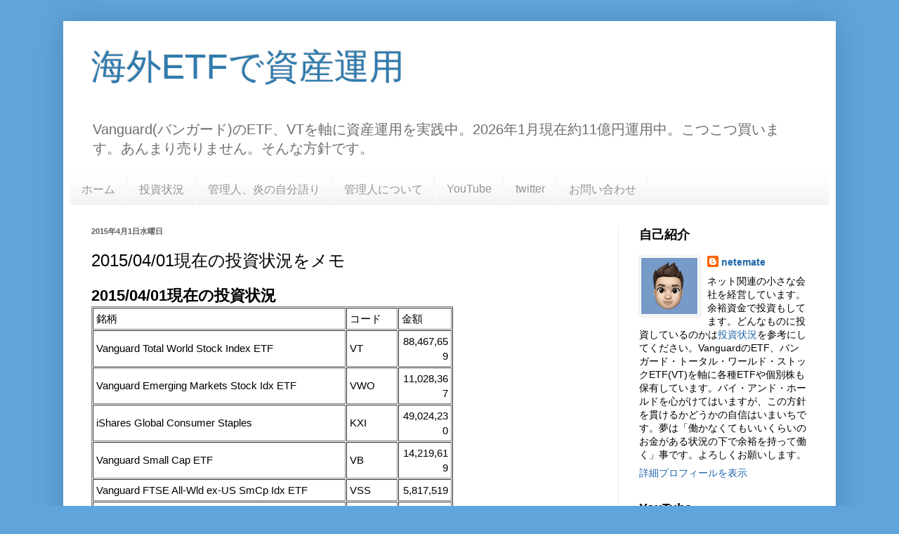

--- FILE ---
content_type: text/html; charset=utf-8
request_url: https://www.google.com/recaptcha/api2/aframe
body_size: 267
content:
<!DOCTYPE HTML><html><head><meta http-equiv="content-type" content="text/html; charset=UTF-8"></head><body><script nonce="ow44gE9kg7z5uylJblU7Kw">/** Anti-fraud and anti-abuse applications only. See google.com/recaptcha */ try{var clients={'sodar':'https://pagead2.googlesyndication.com/pagead/sodar?'};window.addEventListener("message",function(a){try{if(a.source===window.parent){var b=JSON.parse(a.data);var c=clients[b['id']];if(c){var d=document.createElement('img');d.src=c+b['params']+'&rc='+(localStorage.getItem("rc::a")?sessionStorage.getItem("rc::b"):"");window.document.body.appendChild(d);sessionStorage.setItem("rc::e",parseInt(sessionStorage.getItem("rc::e")||0)+1);localStorage.setItem("rc::h",'1769146775436');}}}catch(b){}});window.parent.postMessage("_grecaptcha_ready", "*");}catch(b){}</script></body></html>